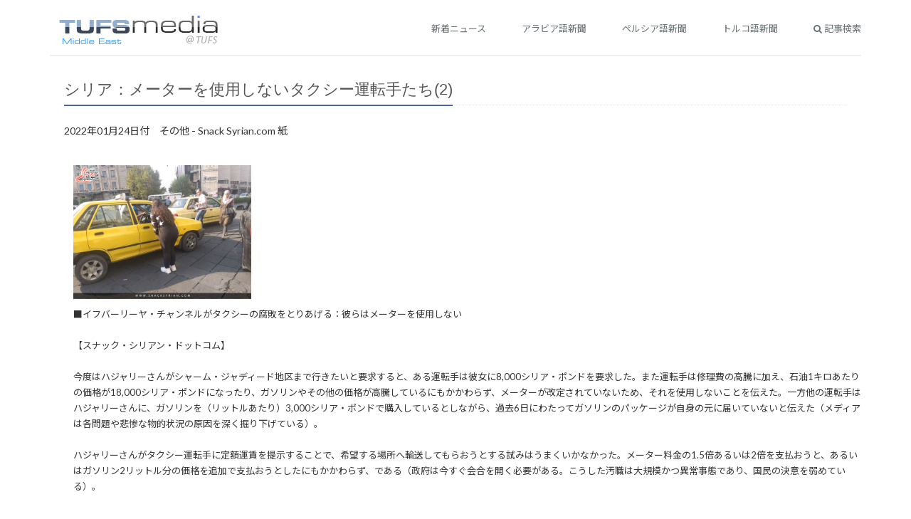

--- FILE ---
content_type: text/html
request_url: http://www.el.tufs.ac.jp/prmeis/html/r/News20220213_153044.html
body_size: 10839
content:
<!DOCTYPE html PUBLIC "-//W3C//DTD XHTML 1.0 Transitional//EN" "http://www.w3.org/TR/xhtml1/DTD/xhtml1-transitional.dtd">
<html xmlns="http://www.w3.org/1999/xhtml">
<head>
<meta http-equiv="Content-Type" content="text/html; charset=utf-8">
<meta http-equiv="Content-Language" content="ja">
<meta http-equiv="Pragma" content="no-cache">
<meta http-equiv="Cache-Control" content="no-cache">
<meta name="viewport" content="width=device-width, initial-scale=1.0"/>

<link href="https://fonts.googleapis.com/css2?family=Lato:wght@400;700&family=Noto+Sans+JP:wght@400;700&display=swap" rel="stylesheet">

	<!--CSS Global Compulsory -->
	<link rel="stylesheet" href="../assets/plugins/bootstrap/css/bootstrap.min.css"/>
	<link rel="stylesheet" href="../assets/css/style.css"/>
	<!--CSS Header and Footer -->
	<link rel="stylesheet" href="../assets/css/headers/header-v3.css"/>
	<link rel="stylesheet" href="../assets/css/footers/footer-v8.css" />
	<!--CSS Implementing Plugins -->
	<link rel="stylesheet" href="../assets/plugins/animate.css"/>
	<link rel="stylesheet" href="../assets/plugins/line-icons/line-icons.css"/>
	<link rel="stylesheet" href="../assets/plugins/font-awesome/css/font-awesome.min.css"/>
        <link rel="stylesheet" href="../assets/plugins/brand-buttons/brand-buttons-inversed.css">
	<!--JS Global Compulsory -->
	<script type="text/javascript" src="../assets/plugins/jquery/jquery.min.js">
	</script>
	<script type="text/javascript" src="../assets/plugins/jquery/jquery-migrate.min.js">
	</script>
	<script type="text/javascript" src="../assets/plugins/bootstrap/js/bootstrap.min.js">
	</script>
	<!-- JS Implementing Plugins -->
	<script type="text/javascript" src="../assets/plugins/back-to-top.js">
	</script>
	<script type="text/javascript" src="../assets/plugins/smooth-scroll.min.js">
	</script>

	<!-- CSS Customization -->
	<link rel="stylesheet" href="../assets/css/theme-colors/dark-blue.css">
	<link rel="stylesheet" href="../assets/css/custom.css" />
	<link href="../m_basic.css" rel="stylesheet" type="text/css" media="all" />


<title>シリア：メーターを使用しないタクシー運転手たち(2)</title>

<meta property="fb:app_id" content="1621217434845475" />
<meta property="og:site_name" content="日本語で読む中東メディア" />
<meta property="og:title" content="シリア：メーターを使用しないタクシー運転手たち(2)" />
<meta property="og:type" content="article" />
<meta property="og:url" content="http%3A%2F%2Fwww.el.tufs.ac.jp%2Fprmeis%2Fhtml%2Fr%2FNews20220213_153044.html" />
<meta property="og:description" content="■イフバーリーヤ・チャンネルがタクシーの腐敗をとりあげる：彼らはメーターを使用しない　　
　　
【スナック・シリアン・ドットコム】　　
　　
今度はハジャリーさんがシャーム・ジャディード地区まで行きたいと要求すると、ある運転手は彼女に8,000シリア・ポンドを要求した。また運転手は修理費の高騰に加え、石油1キロあたりの価格が18,000シリア・ポンドになったり、ガソリンやその他の価格が高騰している..." />

<link href="../m_basic.css" rel="stylesheet" type="text/css" media="all" />

</head>
<body>

<div id="fb-root"></div>
<script>(function(d, s, id) {
  var js, fjs = d.getElementsByTagName(s)[0];
  if (d.getElementById(id)) return;
  js = d.createElement(s); js.id = id;
  js.src = "//connect.facebook.net/ja_JP/sdk.js#xfbml=1&version=v2.7";
  fjs.parentNode.insertBefore(js, fjs);
}(document, 'script', 'facebook-jssdk'));</script>
<div id="fb-root"></div>
<script>(function(d, s, id) {
  var js, fjs = d.getElementsByTagName(s)[0];
  if (d.getElementById(id)) return;
  js = d.createElement(s); js.id = id;
  js.src = "//connect.facebook.net/ja_JP/sdk.js#xfbml=1&version=v2.7";
  fjs.parentNode.insertBefore(js, fjs);
}(document, 'script', 'facebook-jssdk'));</script>

<div class="wrapper">
	<div class="container">

<!--=== Header v3 ===-->
<div class="header-v3 header-sticky">
	<!--Navbar -->
	<div class="navbar navbar-default mega-menu" role="navigation">
		<div class="container">
			<!--Brand and toggle get grouped for better mobile display -->
			<div class="navbar-header">
					<button type="button" class="navbar-toggle" data-toggle="collapse" data-target=".navbar-responsive-collapse">
					<span class="sr-only">Toggle navigation</span>
					<span class="fa fa-bars">
					</span>
				</button>
				<a class="navbar-brand" href="/prmeis/html/r/index.html">
		                        <img id="logo-header" src="../images/m_title.png">
				</a>
			</div>
			<!--Collect the nav links, forms, and other content for toggling -->
			<div class="collapse navbar-collapse mega-menu navbar-responsive-collapse">
				<div class="container">
					<ul class="nav navbar-nav">
						<!--Home -->
						<li class="cd-log_reg">
							<a href="/prmeis/html/r/index.html">新着ニュース</a>
						</li>
						<li class="cd-log_reg">
							<a href="/prmeis/html/r/m_lang_top_1.html">アラビア語新聞</a>
						</li>
						<li class="cd-log_reg">
							<a href="/prmeis/html/r/m_lang_top_2.html">ペルシア語新聞</a>
						</li>
						<li class="cd-log_reg">
							<a href="/prmeis/html/r/m_lang_top_3.html">トルコ語新聞</a>
						</li>
						<li class="cd-log_reg">
							<a href="/prmeis/src/m_search.php"><i class="fa fa-search"></i> 記事検索</a>
						</li>
					</ul>
				</div><!--/end container-->
			</div><!--/navbar-collapse-->
		</div>
		<!--/end container-->
	</div>
	<!--End Navbar -->
</div>
<!--=== End Header v3 ===-->


	<a name="top"></a>		
		<div class="m_contents">
			<div class="headline"><h2><h2>シリア：メーターを使用しないタクシー運転手たち(2)</h2></div>
			<div class="m_date">2022年01月24日付　その他 - Snack Syrian.com 紙</div></div>
			<div class="m_article">
				<div id="photo1">
					<img src="../pc/img/imgNews20220213_153044.jpg" alt="" width="250" border="0" /><br></div>
				<div class="m_contents_main">■イフバーリーヤ・チャンネルがタクシーの腐敗をとりあげる：彼らはメーターを使用しない<br />
<br />
【スナック・シリアン・ドットコム】<br />
<br />
今度はハジャリーさんがシャーム・ジャディード地区まで行きたいと要求すると、ある運転手は彼女に8,000シリア・ポンドを要求した。また運転手は修理費の高騰に加え、石油1キロあたりの価格が18,000シリア・ポンドになったり、ガソリンやその他の価格が高騰しているにもかかわらず、メーターが改定されていないため、それを使用しないことを伝えた。一方他の運転手はハジャリーさんに、ガソリンを（リットルあたり）3,000シリア・ポンドで購入しているとしながら、過去6日にわたってガソリンのパッケージが自身の元に届いていないと伝えた（メディアは各問題や悲惨な物的状況の原因を深く掘り下げている）。<br />
<br />
ハジャリーさんがタクシー運転手に定額運賃を提示することで、希望する場所へ輸送してもらおうとする試みはうまくいかなかった。メーター料金の1.5倍あるいは2倍を支払おうと、あるいはガソリン2リットル分の価格を追加で支払おうとしたにもかかわらず、である（政府は今すぐ会合を開く必要がある。こうした汚職は大規模かつ異常事態であり、国民の決意を弱めている）。<br />
<br />
<a href=News20220213_153007.html>(1)に戻る</a></div>
<!--twitter-->
<a href="http://twitter.com/share" class="twitter-share-button" data-count="horizontal" data-via="tufsmedia" data-lang="ja">Tweet</a><script type="text/javascript" src="http://platform.twitter.com/widgets.js"></script>
<!--FB-->
<div style="vertical-align:top;" class="fb-like" data-href="http://www.el.tufs.ac.jp/prmeis/html/r/News20220213_153044.html" data-layout="button_count" data-action="like" data-size="small" data-show-faces="false" data-share="false"></div>
<div class="fb-share-button" data-href="http://www.el.tufs.ac.jp/prmeis/html/r/News20220213_153044.html" data-layout="button_count" data-size="small" data-mobile-iframe="false"><a class="fb-xfbml-parse-ignore" target="_blank" href="https://www.facebook.com/sharer/sharer.php?u=http%3A%2F%2Fwww.el.tufs.ac.jp%2Fprmeis%2Fhtml%2Fr%2FNews20220213_153044.html&amp;src=sdkpreparse">シェア</a></div>
<!--Line-->
<span style="margin-left:15px;"><div class="line-it-button" data-lang="ja" data-type="share-a" data-env="REAL" data-url="http://www.el.tufs.ac.jp/prmeis/html/r/News20220213_153044.html" data-color="default" data-size="small" data-count="true" data-ver="3" style="display: none;"></div></span>
<script src="https://www.line-website.com/social-plugins/js/thirdparty/loader.min.js" async="async" defer="defer"></script>
<br /><br />
				<span class="goto5"><a href="https://snacksyrian.com/%D8%A7%D9%84%D8%A5%D8%AE%D8%A8%D8%A7%D8%B1%D9%8A%D8%A9-%D8%AA%D9%82%D8%B6-%D9%85%D8%B6%D8%AC%D8%B9-%D9%81%D8%B3%D8%A7%D8%AF-%D8%A7%D9%84%D8%AA%D9%83%D8%A7%D8%B3%D9%8A-%D9%85%D8" target="_blank"><i class="fa fa-external-link"></i> この記事の原文はこちら</a></span><br />
				<span class="goto5"><a href="../pc/pdf/pdfNews20220213_153044.pdf" target="_blank"><i class="fa fa-external-link"></i> 原文をPDFファイルで見る</a></span><br />
<p><a href="../../src/m_edit_list.php?action=genre&gen=4&lid=1"><span class="specialmenu"><i class="fa fa-external-link"></i> 同じジャンルの記事を見る</span></a></p>
<p>
				<br />
				<i class="fa fa-user"></i> 翻訳者:メディア翻訳アラビア語班<br />
				<i class="fa fa-tag"></i> 記事ID:52533<br />
</p>
<div style="margin-bottom:5em">　</div>
		</div>
		</div>
</div><!--container-->
</div><!--wrapper-->



	</form>
	<!--JS Customization -->
	<script type="text/javascript" src="../assets/js/custom.js">
	</script>
	<!-- JS Page Level -->
	<script type="text/javascript" src="../assets/js/app.js">
	</script>


<!--=== Footer v8 ===-->
		<div class="footer-v8" id="footer-v8">
			<footer class="copyright">
				<div class="container">
					<ul class="list-inline terms-menu text-center">
						<li>Copyright (C) 2005- Tokyo University of Foreign Studies. All Rights Reserved.</li>
						<li>このサイトは東京外国語大学により運営されています。</li>
					</ul>
				</div>
				<!--/end container-->
			</footer>
		</div>
<!--=== End Footer v8 ===-->
 


--- FILE ---
content_type: text/css
request_url: http://www.el.tufs.ac.jp/prmeis/html/assets/css/footers/footer-v8.css
body_size: 4257
content:
/*--------------------------------------------------
	[Footer]
----------------------------------------------------*/
.footer-v8 .footer {
	background: #151515;
	padding: 60px 0 40px;
}

.footer-v8 .footer img.footer-logo {
	margin-bottom: 30px;
}

.footer-v8 .footer h2 {
	color: #eee;
	font-size: 14px;
	font-weight: 400;
	line-height: 18px;
	margin: 2px 0 36px;
	position: relative;
	text-transform: uppercase;
}

.footer-v8 .footer h2:after {
	left: 0;
	width: 30px;
	height: 1px;
	content: " ";
	bottom: -10px;
	background: #eee;
	position: absolute;
}

.footer-v8 .footer p {
	color: #eee;
	font-size: 13px;
	font-weight: 400;
	line-height: 20px;
}

.footer-v8 .footer strong {
	color: #eee;
}

.footer-v8 .footer hr {
	margin: 15px 0;
	border-color: #222;
}

/*Footer Column One*/
.footer-v8 .footer .column-one span {
	color: #eee;
	display: block;
	font-size: 13px;
	font-weight: 600;
	margin-bottom: 5px;
}

.footer-v8 .footer .column-one a {
	color: #bbb;
	font-size: 13px;
}

.footer-v8 .footer .column-one a:hover {
	text-decoration: none;
}

/*Footer Tags v4*/
.footer-v8 .footer .tags-v4 li {
	line-height: 30px;
}

.footer-v8 .footer .tags-v4 a {
	color: #eee;
	border-color: #eee;
}

/*Footer Lists*/
.footer-v8 .footer .footer-lists {
	padding-left: 0;
	list-style: none;
}

.footer-v8 .footer .footer-lists li {
	display: block;
	font-size: 13px;
	margin-bottom: 5px;
}

.footer-v8 .footer .footer-lists li i {
	color: #bbb;
	margin-right: 3px;
	vertical-align: middle;
}

.footer-v8 .footer .footer-lists a {
	color: #bbb;
}

.footer-v8 .footer .footer-lists li a:hover {
	text-decoration: none;
}

/*Footer Latest News*/
.footer-v8 .footer .latest-news {
	overflow: hidden;
}

.footer-v8 .footer .latest-news img {
	float: left;
	width: 60px;
	height: auto;
	margin: 4px 10px 0 0;
}

.footer-v8 .footer .latest-news h3 {
	margin: 0 0 3px;
	font-size: 14px;
	line-height: 20px;
}

.footer-v8 .footer .latest-news h3 a {
	color: #fff;
}

.footer-v8 .footer .latest-news h3 a:hover {
	text-decoration: none;
}

.footer-v8 .footer .latest-news p {
	font-size: 12px;
	margin-bottom: 1px;
}

/*Footer Subscribe Form*/
.footer-v8 .footer .form-control {
	color: #bbb;
	font-size: 13px;
	font-weight: 400;
	min-height: 30px;
	box-shadow: none;
	border-color: #222;
	padding-right: 15px;
	background: rgba(0,0,0,0.2);
	border-top-left-radius: 30px !important;
	border-bottom-left-radius: 30px !important;
}

.footer-v8 .footer .form-control::-moz-placeholder {
	color: #bbb;
}
.footer-v8 .footer .form-control:-ms-input-placeholder {
	color: #bbb;
}
.footer-v8 .footer .form-control::-webkit-input-placeholder {
	color: #bbb;
}

.footer-v8 .footer .input-group-btn .input-btn {
	color: #fff;
	border: none;
	font-size: 13px;
	margin-left: -1px;
	padding: 7px 10px;
	border-top-right-radius: 30px !important;
	border-bottom-right-radius: 30px !important;
}

/*Footer Social Icons*/
.footer-v8 .footer .social-icon-list {
	padding-left: 0;
	list-style: none;
}

.footer-v8 .footer .social-icon-list li {
	padding: 0 3px;
	display: inline-block;
}

.footer-v8 .footer .social-icon-list li i {
	color: #fff;
	width: 30px;
	height: 30px;
	padding: 7px;
	font-size: 14px;
	text-align: center;
	line-height: normal;
	display: inline-block;
	border: 1px solid #fff;
}

.footer-v8 .footer .social-icon-list li i:hover {
	-webkit-transition: all 0.35s, -webkit-transform 0.35s;
	transition: all 0.35s, transform 0.35s;
}

/*Footer Copyright
------------------------------------*/
.footer-v8 .copyright {
	padding: 15px 0;
	background: #000;
}

.footer-v8 .copyright .terms-menu {
	margin: 5px 0 0;
}

.footer-v8 .copyright .terms-menu li {
	color: #bbb;
	font-size: 12px;
	line-height: 1.2em;
	margin-right: 2px;
	padding-left: 10px;
	padding-left: 10px;
	border-left: 1px solid #bbb;
}

.footer-v8 .copyright .terms-menu li:first-child {
	border-left: none;
	padding: 0 7px 0 0;
}

.footer-v8 .copyright .terms-menu li a {
	color: #bbb;
}

.footer-v8 .copyright .terms-menu li a:hover {
	color: #fff;
	text-decoration: none;
}

--- FILE ---
content_type: text/css
request_url: http://www.el.tufs.ac.jp/prmeis/html/assets/css/custom.css
body_size: 2595
content:
/* Add here all your css styles (customizations) */

body {
font-family: 'Lato', 'Noto Sans JP', '�q���M�m�p�S ProN', 'Hiragino Kaku Gothic ProN', '���C���I', Meiryo, '�l�r �o�S�V�b�N', 'MS PGothic', sans-serif;
}

.genre-panel{
 padding:10px;
}
.index {

    font-weight: normal;
    text-decoration: none;
    margin-top: 10px;
    letter-spacing: 0.001em;
    padding-right: 10px;
    line-height:170%;
}
.news-list {
 margin-left:2em;
}

.news-subject{
   margin-top: 0.5em;
}

.news-subject a:link{

   font-size:1.2em;
}
.news-subject a:hover{

   font-size:1.2em;
}

.date1 {
    font-size:0.9em;

    text-decoration: none;
    letter-spacing: 0.001em;
    margin-left:0.5em;
}

.media1 {
    font-size:0.9em;
    color: 222;
    text-decoration: none;
    letter-spacing: 0.001em;
    padding-left:1.5em;
}


.pub {
	margin-top:15px;
	margin-bottom:15px;
}

.pub img {
	width:100px;
	border:0;
}


.medianame {
	font-size:1.2em;


}


.sp_genre {
	margin-bottom:15px;
	padding:10px;
}

.sp_genre li {
	padding-left:10px;
	padding-top:10px;
	font-size:1.25em;
}



.index_odd {


}


.index_even {


}


.font-small {
	font-size:0.8em;

}

.search-detail {

	display:none;
	background-color:red;
}


.m_contents {
	padding:20px;
}


.m_contents .m_date{
	font-size:1.1em;
	maring-left:0;
}

.m_article{
    font-size: 1em;
    line-height: 170%;
    margin-left: 1em;
}

.m_contents_main {
    line-height: 170%;
    margin-left: 1.5em;
    margin-bottom: 30px;


}


.pub_list {

	margin-top:20px;

}




.media_list h3 {
    margin: 0px auto 20px 0px;
    padding-bottom: 5px;
    font-size: 110%;
    font-weight: bold;
    color: #252525;
    border-bottom: 1px solid;
}


.g_nav ul{
    display:table;
    table-layout: fixed;
    width:100%;
    margin-top:30px;
}

.g_nav li{
    display:table-cell;
    text-align:left;
    vertical-align:middle;
    margin-top:20px;
    height:40px;
}


.g_nav li a:link{
    display:block;
    margin-top:0px;
    color: #246292;
}


.g_nav div.descript {
	font-size:0.8em;
	margin-top:-3px;
}

.g_nav h4{
    margin-top:20px;
    font-size: 1.3em;
    font-weight: bold;
    color: #C00;
}

.g_nav hr {
    border: 0;
    height: 0;
    border-top: 1px solid rgba(0, 0, 0, 0.1);
    border-bottom: 1px solid rgba(255, 255, 255, 0.3);
    margin-top:20px;
}




.m_search_form input {

 width:80%;
 padding:5px;
 font-size:1.2em;

}





--- FILE ---
content_type: text/css
request_url: http://www.el.tufs.ac.jp/prmeis/html/m_basic.css
body_size: 321
content:
@charset "utf-8";

* {
  margin: 0; 
padding: 0;
font-size:1.0em; 
}


body , div , p { 
margin:0; 
padding:0; 
}

*html .article_title {
height:auto;}


#photo1 { 
color: gray; 
font-size: 80%; 
line-height: 150%; 
text-align: left; 
width: 250px; 
height: auto; 
margin: 17px 0 10px 20px; 
}
